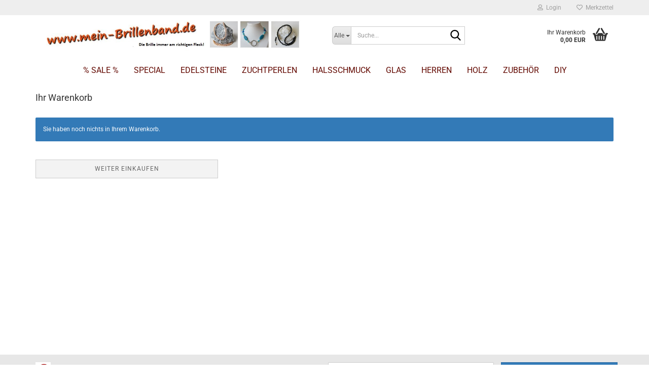

--- FILE ---
content_type: text/html; charset=utf-8
request_url: https://www.mein-brillenband.de/de/shopping_cart.php
body_size: 12697
content:





	<!DOCTYPE html>
	<html xmlns="http://www.w3.org/1999/xhtml" dir="ltr" lang="de">
		
			<head>
				
					
					<!--

					=========================================================
					Shopsoftware by Gambio GmbH (c) 2005-2023 [www.gambio.de]
					=========================================================

					Gambio GmbH offers you highly scalable E-Commerce-Solutions and Services.
					The Shopsoftware is redistributable under the GNU General Public License (Version 2) [http://www.gnu.org/licenses/gpl-2.0.html].
					based on: E-Commerce Engine Copyright (c) 2006 xt:Commerce, created by Mario Zanier & Guido Winger and licensed under GNU/GPL.
					Information and contribution at http://www.xt-commerce.com

					=========================================================
					Please visit our website: www.gambio.de
					=========================================================

					-->
				

                
    

                    
                

				
					<meta name="viewport" content="width=device-width, initial-scale=1, minimum-scale=1.0" />
				

				
					<meta http-equiv="Content-Type" content="text/html; charset=utf-8" />
		<meta name="language" content="de" />
		<meta name='Brillenketten' content='Brillenketten,Brillenkette,Brillenband,Brillenbänder' />
		<meta name='p:domain_verify' content='5c2936c1f388a7ab61142bfbf0a37ed7' />
		<title>Brillenbänder &amp; Brillenketten |www.mein-Brillenband.de</title>
		<meta name="keywords" content="Brillenketten,Brillenkette,Brillenband,Brillenbänder,Holzperlen,Süßwasserzuchtperlen,Zuchtperlen,Brillenkordel,Edlesteine,Muschelkernperlen,Kinder, Swarovski,Brillenschlaufen,Brillenösen,Brillenkettenhalter,Glasperlen,Farfalle,Schmetterlingsperlen,Halsschmuck,Halskette,Glasperlencollier,handmade,Eyeglass,Chain,holder,Brillenschnur,Brillenschmuck,Halskette,Perlenkette,Sunglasses,Eyewear,Lesezeichen,Bookmark,Brillenkettenhalter" />

				

								
									

				
					<base href="https://www.mein-brillenband.de/" />
				

				
											
							<link rel="shortcut icon" href="https://www.mein-brillenband.de/images/logos/favicon.ico" type="image/x-icon" />
						
									

				
									

				
											
							<link id="main-css" type="text/css" rel="stylesheet" href="public/theme/styles/system/main.min.css?bust=1768325510" />
						
									

				
					<meta name="robots" content="noindex,follow" />
		<link rel="canonical" href="https://www.mein-brillenband.de/de/shopping_cart.php" />
		<meta property="og:url" content="https://www.mein-brillenband.de/de/shopping_cart.php">
		<script src="https://cdn.gambiohub.com/sdk/1.2.0/dist/bundle.js"></script><script>var payPalText = {"ecsNote":"Bitte w\u00e4hlen Sie ihre gew\u00fcnschte PayPal-Zahlungsweise.","paypalUnavailable":"PayPal steht f\u00fcr diese Transaktion im Moment nicht zur Verf\u00fcgung.","errorContinue":"weiter","continueToPayPal":"Weiter mit","errorCheckData":"Es ist ein Fehler aufgetreten. Bitte \u00fcberpr\u00fcfen Sie Ihre Eingaben."};var payPalButtonSettings = {"env":"live","commit":false,"style":{"label":"checkout","shape":"rect","color":"gold","layout":"vertical","tagline":false},"locale":"de_DE","fundingCardAllowed":true,"fundingELVAllowed":true,"fundingCreditAllowed":false,"createPaymentUrl":"https:\/\/www.mein-brillenband.de\/shop.php?do=PayPalHub\/CreatePayment&initiator=ecs","authorizedPaymentUrl":"https:\/\/www.mein-brillenband.de\/shop.php?do=PayPalHub\/AuthorizedPayment&initiator=ecs","checkoutUrl":"https:\/\/www.mein-brillenband.de\/shop.php?do=PayPalHub\/RedirectGuest","useVault":false,"jssrc":"https:\/\/www.paypal.com\/sdk\/js?client-id=AVEjCpwSc-e9jOY8dHKoTUckaKtPo0shiwe_T2rKtxp30K4TYGRopYjsUS6Qmkj6bILd7Nt72pbMWCXe&commit=false&disable-funding=card%2Csepa%2Cbancontact%2Ceps%2Cgiropay%2Cideal%2Cmybank%2Csofort&intent=capture&components=buttons%2Cmarks%2Cmessages%2Cfunding-eligibility%2Cgooglepay%2Capplepay%2Ccard-fields&integration-date=2021-11-25&enable-funding=paylater&merchant-id=84HBTD2NFJC2Y&currency=EUR","partnerAttributionId":"GambioGmbH_Cart_Hub_PPXO","createOrderUrl":"https:\/\/www.mein-brillenband.de\/shop.php?do=PayPalHub\/CreateOrder&initiator=ecs","getOrderUrl":"https:\/\/www.mein-brillenband.de\/shop.php?do=PayPalHub\/GetOrder","approvedOrderUrl":"https:\/\/www.mein-brillenband.de\/shop.php?do=PayPalHub\/ApprovedOrder&initiator=ecs","paymentApproved":false,"developmentMode":false,"cartAmount":0};var jsShoppingCart = {"languageCode":"de","verifySca":"https:\/\/www.mein-brillenband.de\/shop.php?do=PayPalHub\/VerifySca","totalAmount":0,"currency":"EUR","env":"live","commit":false,"style":{"label":"checkout","shape":"rect","color":"gold","layout":"vertical","tagline":false},"locale":"de_DE","fundingCardAllowed":true,"fundingELVAllowed":true,"fundingCreditAllowed":false,"createPaymentUrl":"https:\/\/www.mein-brillenband.de\/shop.php?do=PayPalHub\/CreatePayment&initiator=ecs","authorizedPaymentUrl":"https:\/\/www.mein-brillenband.de\/shop.php?do=PayPalHub\/AuthorizedPayment&initiator=ecs","checkoutUrl":"https:\/\/www.mein-brillenband.de\/shop.php?do=PayPalHub\/RedirectGuest","useVault":false,"jssrc":"https:\/\/www.paypal.com\/sdk\/js?client-id=AVEjCpwSc-e9jOY8dHKoTUckaKtPo0shiwe_T2rKtxp30K4TYGRopYjsUS6Qmkj6bILd7Nt72pbMWCXe&commit=false&disable-funding=card%2Csepa%2Cbancontact%2Ceps%2Cgiropay%2Cideal%2Cmybank%2Csofort&intent=capture&components=buttons%2Cmarks%2Cmessages%2Cfunding-eligibility%2Cgooglepay%2Capplepay%2Ccard-fields&integration-date=2021-11-25&enable-funding=paylater&merchant-id=84HBTD2NFJC2Y&currency=EUR","partnerAttributionId":"GambioGmbH_Cart_Hub_PPXO","createOrderUrl":"https:\/\/www.mein-brillenband.de\/shop.php?do=PayPalHub\/CreateOrder&initiator=ecs","getOrderUrl":"https:\/\/www.mein-brillenband.de\/shop.php?do=PayPalHub\/GetOrder","approvedOrderUrl":"https:\/\/www.mein-brillenband.de\/shop.php?do=PayPalHub\/ApprovedOrder&initiator=ecs","paymentApproved":false,"developmentMode":false,"cartAmount":0};var payPalBannerSettings = {};</script><script id="paypalconsent" type="application/json">{"purpose_id":null}</script><script src="GXModules/Gambio/Hub/Shop/Javascript/PayPalLoader.js?v=1764777409" async></script><link rel="stylesheet" href="https://cdn.gambiohub.com/sdk/1.2.0/dist/css/gambio_hub.css">
				

				
									
			</head>
		
		
			<body class="page-shopping-cart"
				  data-gambio-namespace="https://www.mein-brillenband.de/public/theme/javascripts/system"
				  data-jse-namespace="https://www.mein-brillenband.de/JSEngine/build"
				  data-gambio-controller="initialize"
				  data-gambio-widget="input_number responsive_image_loader transitions header image_maps modal history dropdown core_workarounds anchor"
				  data-input_number-separator=","
					>

				
					
				

				
									

				
									
		




	



	
		<div id="outer-wrapper" >
			
				<header id="header" class="navbar">
					
	





	<div id="topbar-container">
						
		
					

		
			<div class="navbar-topbar">
				
					<nav data-gambio-widget="menu link_crypter" data-menu-switch-element-position="false" data-menu-events='{"desktop": ["click"], "mobile": ["click"]}' data-menu-ignore-class="dropdown-menu">
						<ul class="nav navbar-nav navbar-right" data-menu-replace="partial">

                            <li class="navbar-topbar-item">
                                <ul id="secondaryNavigation" class="nav navbar-nav ignore-menu">
                                                                    </ul>

                                <script id="secondaryNavigation-menu-template" type="text/mustache">
                                    
                                        <ul id="secondaryNavigation" class="nav navbar-nav">
                                            <li v-for="(item, index) in items" class="navbar-topbar-item hidden-xs content-manager-item">
                                                <a href="javascript:;" :title="item.title" @click="goTo(item.content)">
                                                    <span class="fa fa-arrow-circle-right visble-xs-block"></span>
                                                    {{item.title}}
                                                </a>
                                            </li>
                                        </ul>
                                    
                                </script>
                            </li>

							
															

							
															

							
															

							
															

							
															

							
							
																	
										<li class="dropdown navbar-topbar-item first">
											<a title="Anmeldung" href="/de/shopping_cart.php#" class="dropdown-toggle" data-toggle-hover="dropdown" role="button" aria-label="Login">
												
																											
															<span class="fa fa-user-o"></span>
														
																									

												&nbsp;Login
											</a>
											




	<ul class="dropdown-menu dropdown-menu-login arrow-top">
		
			<li class="arrow"></li>
		
		
		
			<li class="dropdown-header hidden-xs">Login</li>
		
		
		
			<li>
				<form action="https://www.mein-brillenband.de/de/login.php?action=process" method="post" class="form-horizontal">
					<input type="hidden" name="return_url" value="https://www.mein-brillenband.de/de/shopping_cart.php">
					<input type="hidden" name="return_url_hash" value="0c43649e2068df9757b86767fbd867bec80b0cd05c1b56272fbe96ed440ecd80">
					
						<div class="form-group">
                            <label for="box-login-dropdown-login-username" class="form-control sr-only">E-Mail</label>
							<input
                                autocomplete="username"
                                type="email"
                                id="box-login-dropdown-login-username"
                                class="form-control"
                                placeholder="E-Mail"
                                name="email_address"
                                oninput="this.setCustomValidity('')"
                                oninvalid="this.setCustomValidity('Bitte geben Sie eine korrekte Emailadresse ein')"
                            />
						</div>
					
					
                        <div class="form-group password-form-field" data-gambio-widget="show_password">
                            <label for="box-login-dropdown-login-password" class="form-control sr-only">Passwort</label>
                            <input autocomplete="current-password" type="password" id="box-login-dropdown-login-password" class="form-control" placeholder="Passwort" name="password" />
                            <button class="btn show-password hidden" type="button">
                                <i class="fa fa-eye" aria-hidden="true"></i>
                                <span class="sr-only">Toggle Password View</span>
                            </button>
                        </div>
					
					
						<div class="dropdown-footer row">
							
	
								
									<input type="submit" class="btn btn-primary btn-block" value="Anmelden" />
								
								<ul>
									
										<li>
											<a title="Konto erstellen" href="https://www.mein-brillenband.de/de/shop.php?do=CreateRegistree">
												Konto erstellen
											</a>
										</li>
									
									
										<li>
											<a title="Passwort vergessen?" href="https://www.mein-brillenband.de/de/password_double_opt.php">
												Passwort vergessen?
											</a>
										</li>
									
								</ul>
							
	

	
						</div>
					
				</form>
			</li>
		
	</ul>


										</li>
									
															

							
																	
										<li class="navbar-topbar-item">
											<a href="https://www.mein-brillenband.de/de/wish_list.php" title="Merkzettel anzeigen" aria-label="Merkzettel">
												
																											
															<span class="fa fa-heart-o"></span>
														
																									

												&nbsp;Merkzettel
											</a>
										</li>
									
															

							
						</ul>
					</nav>
				
			</div>
		
	</div>




	<div class="inside">

		<div class="row">

		
												
			<div class="navbar-header" data-gambio-widget="mobile_menu">
									
							
		<div id="navbar-brand" class="navbar-brand">
			<a href="https://www.mein-brillenband.de/de/" title="www.mein-Brillenband.de">
				<img id="main-header-logo" class="img-responsive" src="https://www.mein-brillenband.de/images/logos/logo_7.jpg" alt="www.mein-Brillenband.de-Logo">
			</a>
		</div>
	
					
								
					
	
	
			
	
		<button type="button" class="navbar-toggle" aria-label="navigationbar toggle button" data-mobile_menu-target="#categories .navbar-collapse"
		        data-mobile_menu-body-class="categories-open" data-mobile_menu-toggle-content-visibility>
			<img src="public/theme/images/svgs/bars.svg" class="gx-menu svg--inject" alt="menu bars icon">
		</button>
	
	
	
		<button type="button" class="navbar-toggle cart-icon" data-mobile_menu-location="shopping_cart.php">
			<img src="public/theme/images/svgs/basket.svg" class="gx-cart-basket svg--inject" alt="shopping cart icon">
			<span class="cart-products-count hidden">
				0
			</span>
		</button>
	
	
			
			<button type="button" class="navbar-toggle" aria-label="searchbar toggle button" data-mobile_menu-target=".navbar-search" data-mobile_menu-body-class="search-open"
					data-mobile_menu-toggle-content-visibility>
				<img src="public/theme/images/svgs/search.svg" class="gx-search svg--inject" alt="search icon">
			</button>
		
	
				
			</div>
		

		
							






	<div class="navbar-search collapse">

		
						<p class="navbar-search-header dropdown-header">Suche</p>
		

		
			<form role="search" action="de/advanced_search_result.php" method="get" data-gambio-widget="live_search">

				<div class="navbar-search-input-group input-group">
					<div class="navbar-search-input-group-btn input-group-btn custom-dropdown" data-dropdown-trigger-change="false" data-dropdown-trigger-no-change="false">

						
							<button aria-label="Suche..." type="button" class="btn btn-default dropdown-toggle" data-toggle="dropdown" aria-haspopup="true" aria-expanded="false">
								<span class="dropdown-name">Alle</span> <span class="caret"></span>
							</button>
						

						
															
									<ul class="dropdown-menu">
																				
												<li><a href="#" data-rel="0">Alle</a></li>
											
																							
													<li><a href="#" data-rel="15">% SALE %</a></li>
												
																							
													<li><a href="#" data-rel="46">Special</a></li>
												
																							
													<li><a href="#" data-rel="2">Edelsteine</a></li>
												
																							
													<li><a href="#" data-rel="1">Zuchtperlen</a></li>
												
																							
													<li><a href="#" data-rel="4">Halsschmuck</a></li>
												
																							
													<li><a href="#" data-rel="8">Glas</a></li>
												
																							
													<li><a href="#" data-rel="6">Herren</a></li>
												
																							
													<li><a href="#" data-rel="33">Holz</a></li>
												
																							
													<li><a href="#" data-rel="36">Zubehör</a></li>
												
																							
													<li><a href="#" data-rel="71">DIY</a></li>
												
																														</ul>
								
													

						
															
                                    <label for="top-search-button-categories-id" class="sr-only">Alle</label>
									<select id="top-search-button-categories-id" name="categories_id">
										<option value="0">Alle</option>
																																	
													<option value="15">% SALE %</option>
												
																							
													<option value="46">Special</option>
												
																							
													<option value="2">Edelsteine</option>
												
																							
													<option value="1">Zuchtperlen</option>
												
																							
													<option value="4">Halsschmuck</option>
												
																							
													<option value="8">Glas</option>
												
																							
													<option value="6">Herren</option>
												
																							
													<option value="33">Holz</option>
												
																							
													<option value="36">Zubehör</option>
												
																							
													<option value="71">DIY</option>
												
																														</select>
								
													

					</div>
					<input type="text" id="search-field-input" name="keywords" placeholder="Suche..." class="form-control search-input" autocomplete="off" />
					
					<button aria-label="Suche..." type="submit" class="form-control-feedback">
						<img src="public/theme/images/svgs/search.svg" class="gx-search-input svg--inject" alt="search icon">
					</button>
					

                    <label for="search-field-input" class="control-label sr-only">Suche...</label>
					

				</div>


									<input type="hidden" value="1" name="inc_subcat" />
				
				
					<div class="navbar-search-footer visible-xs-block">
						
							<button class="btn btn-primary btn-block" type="submit">
								Suche...
							</button>
						
						
							<a href="advanced_search.php" class="btn btn-default btn-block" title="Erweiterte Suche">
								Erweiterte Suche
							</a>
						
					</div>
				

				<div class="search-result-container"></div>

			</form>
		
	</div>


					

		
							
					
	<div class="custom-container">
		
			<div class="inside">
				
											
							<p><img alt="" src="https://www.positivessl.com/images-new/comodo-secure-icon.png" style="width: 71px; height: 52px;" /></p>
						
									
			</div>
		
	</div>
				
					

		
    		<!-- layout_header honeygrid -->
							
					


	<nav id="cart-container" class="navbar-cart" data-gambio-widget="menu cart_dropdown" data-menu-switch-element-position="false">
		
			<ul class="cart-container-inner">
				
					<li>
						<a href="https://www.mein-brillenband.de/de/shopping_cart.php" class="dropdown-toggle">
							
								<img src="public/theme/images/svgs/basket.svg" alt="shopping cart icon" class="gx-cart-basket svg--inject">
								<span class="cart">
									Ihr Warenkorb<br />
									<span class="products">
										0,00 EUR
									</span>
								</span>
							
							
																	<span class="cart-products-count hidden">
										
									</span>
															
						</a>

						
							



	<ul class="dropdown-menu arrow-top cart-dropdown cart-empty">
		
			<li class="arrow"></li>
		
	
		
					
	
		
            <script>
            function ga4ViewCart() {
                console.log('GA4 is disabled');
            }
        </script>
    
			<li class="cart-dropdown-inside">
		
				
									
				
									
						<div class="cart-empty">
							Sie haben noch keine Artikel in Ihrem Warenkorb.
						</div>
					
								
			</li>
		
	</ul>
						
					</li>
				
			</ul>
		
	</nav>

				
					

		</div>

	</div>









	<noscript>
		<div class="alert alert-danger noscript-notice" role="alert">
			JavaScript ist in Ihrem Browser deaktiviert. Aktivieren Sie JavaScript, um alle Funktionen des Shops nutzen und alle Inhalte sehen zu können.
		</div>
	</noscript>



			
						


	<div id="categories">
		<div class="navbar-collapse collapse">
			
				<nav class="navbar-default navbar-categories" data-gambio-widget="menu">
					
						<ul class="level-1 nav navbar-nav">
                             
															
									<li class="dropdown level-1-child" data-id="15">
										
											<a class="dropdown-toggle" href="https://www.mein-brillenband.de/de/Schnaeppchen/" title="% SALE %">
												
													% SALE %
												
																							</a>
										
										
										
																							
													<ul data-level="2" class="level-2 dropdown-menu dropdown-menu-child">
														
															<li class="enter-category hidden-sm hidden-md hidden-lg show-more">
																
																	<a class="dropdown-toggle" href="https://www.mein-brillenband.de/de/Schnaeppchen/" title="% SALE %">
																		
																			% SALE % anzeigen
																		
																	</a>
																
															</li>
														
														
																																																																																																																																																																																																																																																																																																																																																																																																			
																													
																															
																	<li class="level-2-child">
																		<a href="https://www.mein-brillenband.de/de/Schnaeppchen/10-90/" title="€ 10,90">
																			€ 10,90
																		</a>
																																			</li>
																
																															
																	<li class="level-2-child">
																		<a href="https://www.mein-brillenband.de/de/Schnaeppchen/category-48/" title="€ 4,99">
																			€ 4,99
																		</a>
																																			</li>
																
																															
																	<li class="level-2-child">
																		<a href="https://www.mein-brillenband.de/de/Schnaeppchen/6-99/" title="€ 6,90">
																			€ 6,90
																		</a>
																																			</li>
																
																															
																	<li class="level-2-child">
																		<a href="https://www.mein-brillenband.de/de/Schnaeppchen/7-90/" title="€ 7,90">
																			€ 7,90
																		</a>
																																			</li>
																
																															
																	<li class="level-2-child">
																		<a href="https://www.mein-brillenband.de/de/Schnaeppchen/8-90/" title="€ 8,90">
																			€ 8,90
																		</a>
																																			</li>
																
																															
																	<li class="level-2-child">
																		<a href="https://www.mein-brillenband.de/de/Schnaeppchen/9-90/" title="€ 9,90">
																			€ 9,90
																		</a>
																																			</li>
																
																													
																												
														
															<li class="enter-category hidden-more hidden-xs">
																<a class="dropdown-toggle col-xs-6"
																   href="https://www.mein-brillenband.de/de/Schnaeppchen/"
																   title="% SALE %">% SALE % anzeigen</a>
							
																<span class="close-menu-container col-xs-6">
																	<span class="close-flyout">
																		<i class="fa fa-close"></i>
																	</span>
																</span>
															</li>
														
													
													</ul>
												
																					
										
									</li>
								
															
									<li class="dropdown level-1-child" data-id="46">
										
											<a class="dropdown-toggle" href="https://www.mein-brillenband.de/de/Special/" title="Special">
												
													Special
												
																							</a>
										
										
										
																							
													<ul data-level="2" class="level-2 dropdown-menu dropdown-menu-child">
														
															<li class="enter-category hidden-sm hidden-md hidden-lg show-more">
																
																	<a class="dropdown-toggle" href="https://www.mein-brillenband.de/de/Special/" title="Special">
																		
																			Special anzeigen
																		
																	</a>
																
															</li>
														
														
																																																																																																																																																																																																																																																																																																																																																																																																			
																													
																															
																	<li class="level-2-child">
																		<a href="https://www.mein-brillenband.de/de/Special/brillenkette-vergoldet/" title="Vergoldete Brillenketten">
																			Vergoldete Brillenketten
																		</a>
																																			</li>
																
																															
																	<li class="level-2-child">
																		<a href="https://www.mein-brillenband.de/de/Special/brillenketten-aus-holzperlen/" title="Silberfarbene Brillenketten">
																			Silberfarbene Brillenketten
																		</a>
																																			</li>
																
																															
																	<li class="level-2-child">
																		<a href="https://www.mein-brillenband.de/de/Special/brillenkordeln/" title="Brillenkordeln">
																			Brillenkordeln
																		</a>
																																			</li>
																
																															
																	<li class="level-2-child">
																		<a href="https://www.mein-brillenband.de/de/Special/brillenketten-aus-leder/" title="Brillenbänder aus Leder">
																			Brillenbänder aus Leder
																		</a>
																																			</li>
																
																															
																	<li class="level-2-child">
																		<a href="https://www.mein-brillenband.de/de/Special/Brillenkette-aus-Metall/" title="Colorierte Brillenketten">
																			Colorierte Brillenketten
																		</a>
																																			</li>
																
																															
																	<li class="level-2-child">
																		<a href="https://www.mein-brillenband.de/de/Special/Sonstiges/" title="Sonstiges">
																			Sonstiges
																		</a>
																																			</li>
																
																													
																												
														
															<li class="enter-category hidden-more hidden-xs">
																<a class="dropdown-toggle col-xs-6"
																   href="https://www.mein-brillenband.de/de/Special/"
																   title="Special">Special anzeigen</a>
							
																<span class="close-menu-container col-xs-6">
																	<span class="close-flyout">
																		<i class="fa fa-close"></i>
																	</span>
																</span>
															</li>
														
													
													</ul>
												
																					
										
									</li>
								
															
									<li class="level-1-child" data-id="2">
										
											<a class="dropdown-toggle" href="https://www.mein-brillenband.de/de/Brillenbaender-aus-Edelsteinen/" title="Edelsteine">
												
													Edelsteine
												
																							</a>
										
										
										
																					
										
									</li>
								
															
									<li class="level-1-child" data-id="1">
										
											<a class="dropdown-toggle" href="https://www.mein-brillenband.de/de/Brillenbaender-aus-Zuchtperlen/" title="Zuchtperlen">
												
													Zuchtperlen
												
																							</a>
										
										
										
																					
										
									</li>
								
															
									<li class="level-1-child" data-id="4">
										
											<a class="dropdown-toggle" href="https://www.mein-brillenband.de/de/Brillenbaender-aus-Rocailles-Farfalle/" title="Halsschmuck">
												
													Halsschmuck
												
																							</a>
										
										
										
																					
										
									</li>
								
															
									<li class="dropdown level-1-child" data-id="8">
										
											<a class="dropdown-toggle" href="https://www.mein-brillenband.de/de/Brillenbaender-aus-Glas--und-Glaswachsperlen/" title="Glas">
												
													Glas
												
																							</a>
										
										
										
																							
													<ul data-level="2" class="level-2 dropdown-menu dropdown-menu-child">
														
															<li class="enter-category hidden-sm hidden-md hidden-lg show-more">
																
																	<a class="dropdown-toggle" href="https://www.mein-brillenband.de/de/Brillenbaender-aus-Glas--und-Glaswachsperlen/" title="Glas">
																		
																			Glas anzeigen
																		
																	</a>
																
															</li>
														
														
																																																																																																																																																			
																													
																															
																	<li class="dropdown level-2-child">
																		<a href="https://www.mein-brillenband.de/de/Brillenbaender-aus-Glas--und-Glaswachsperlen/Bunt/" title="bunt">
																			bunt
																		</a>
																																					<ul  data-level="3" class="level-3 dropdown-menu dropdown-menu-child">
																				<li class="enter-category">
																					<a href="https://www.mein-brillenband.de/de/Brillenbaender-aus-Glas--und-Glaswachsperlen/Bunt/" title="bunt" class="dropdown-toggle">
																						bunt anzeigen
																					</a>
																				</li>
																																									
																						<li class="level-3-child">
																							<a href="https://www.mein-brillenband.de/de/Brillenbaender-aus-Glas--und-Glaswachsperlen/Bunt/Weiss---Gold/" title="weiß & gold">
																								weiß & gold
																							</a>
																						</li>
																					
																																									
																						<li class="level-3-child">
																							<a href="https://www.mein-brillenband.de/de/Brillenbaender-aus-Glas--und-Glaswachsperlen/Bunt/Silber---Farblos/" title="silber & farblos">
																								silber & farblos
																							</a>
																						</li>
																					
																																									
																						<li class="level-3-child">
																							<a href="https://www.mein-brillenband.de/de/Brillenbaender-aus-Glas--und-Glaswachsperlen/Bunt/sand---beige/" title="sand & beige & pfirsich & champagner">
																								sand & beige & pfirsich & champagner
																							</a>
																						</li>
																					
																																									
																						<li class="level-3-child">
																							<a href="https://www.mein-brillenband.de/de/Brillenbaender-aus-Glas--und-Glaswachsperlen/Bunt/violett---rosa/" title="violett & rosa & lila">
																								violett & rosa & lila
																							</a>
																						</li>
																					
																																									
																						<li class="level-3-child">
																							<a href="https://www.mein-brillenband.de/de/Brillenbaender-aus-Glas--und-Glaswachsperlen/Bunt/orange---rot---gelb/" title="orange & rot & gelb">
																								orange & rot & gelb
																							</a>
																						</li>
																					
																																									
																						<li class="level-3-child">
																							<a href="https://www.mein-brillenband.de/de/Brillenbaender-aus-Glas--und-Glaswachsperlen/Bunt/blau---gruen/" title="blau & grün & türkis">
																								blau & grün & türkis
																							</a>
																						</li>
																					
																																									
																						<li class="level-3-child">
																							<a href="https://www.mein-brillenband.de/de/Brillenbaender-aus-Glas--und-Glaswachsperlen/Bunt/schwarz---braun---grau/" title="schwarz & braun & grau">
																								schwarz & braun & grau
																							</a>
																						</li>
																					
																																									
																						<li class="level-3-child">
																							<a href="https://www.mein-brillenband.de/de/Brillenbaender-aus-Glas--und-Glaswachsperlen/Bunt/bunt/" title="bunt">
																								bunt
																							</a>
																						</li>
																					
																																							</ul>
																																			</li>
																
																															
																	<li class="dropdown level-2-child">
																		<a href="https://www.mein-brillenband.de/de/Brillenbaender-aus-Glas--und-Glaswachsperlen/Einfarbig/" title="einfarbig">
																			einfarbig
																		</a>
																																					<ul  data-level="3" class="level-3 dropdown-menu dropdown-menu-child">
																				<li class="enter-category">
																					<a href="https://www.mein-brillenband.de/de/Brillenbaender-aus-Glas--und-Glaswachsperlen/Einfarbig/" title="einfarbig" class="dropdown-toggle">
																						einfarbig anzeigen
																					</a>
																				</li>
																																									
																						<li class="level-3-child">
																							<a href="https://www.mein-brillenband.de/de/Brillenbaender-aus-Glas--und-Glaswachsperlen/Einfarbig/weiss---gold/" title="weiß & gold">
																								weiß & gold
																							</a>
																						</li>
																					
																																									
																						<li class="level-3-child">
																							<a href="https://www.mein-brillenband.de/de/Brillenbaender-aus-Glas--und-Glaswachsperlen/Einfarbig/silber---farblos/" title="silber & farblos">
																								silber & farblos
																							</a>
																						</li>
																					
																																									
																						<li class="level-3-child">
																							<a href="https://www.mein-brillenband.de/de/Brillenbaender-aus-Glas--und-Glaswachsperlen/Einfarbig/sand---beige-25/" title="sand & beige & pfirsich & champagner">
																								sand & beige & pfirsich & champagner
																							</a>
																						</li>
																					
																																									
																						<li class="level-3-child">
																							<a href="https://www.mein-brillenband.de/de/Brillenbaender-aus-Glas--und-Glaswachsperlen/Einfarbig/violett---rosa-26/" title="violett & rosa & lila">
																								violett & rosa & lila
																							</a>
																						</li>
																					
																																									
																						<li class="level-3-child">
																							<a href="https://www.mein-brillenband.de/de/Brillenbaender-aus-Glas--und-Glaswachsperlen/Einfarbig/orange---rot---gelb-27/" title="orange & rot & gelb">
																								orange & rot & gelb
																							</a>
																						</li>
																					
																																									
																						<li class="level-3-child">
																							<a href="https://www.mein-brillenband.de/de/Brillenbaender-aus-Glas--und-Glaswachsperlen/Einfarbig/blau---gruen-28/" title="blau & grün & türkis">
																								blau & grün & türkis
																							</a>
																						</li>
																					
																																									
																						<li class="level-3-child">
																							<a href="https://www.mein-brillenband.de/de/Brillenbaender-aus-Glas--und-Glaswachsperlen/Einfarbig/schwarz---braun---grau-29/" title="schwarz & braun & grau">
																								schwarz & braun & grau
																							</a>
																						</li>
																					
																																							</ul>
																																			</li>
																
																													
																												
														
															<li class="enter-category hidden-more hidden-xs">
																<a class="dropdown-toggle col-xs-6"
																   href="https://www.mein-brillenband.de/de/Brillenbaender-aus-Glas--und-Glaswachsperlen/"
																   title="Glas">Glas anzeigen</a>
							
																<span class="close-menu-container col-xs-6">
																	<span class="close-flyout">
																		<i class="fa fa-close"></i>
																	</span>
																</span>
															</li>
														
													
													</ul>
												
																					
										
									</li>
								
															
									<li class="level-1-child" data-id="6">
										
											<a class="dropdown-toggle" href="https://www.mein-brillenband.de/de/Brillenbaender-fuer-Herren/" title="Herren">
												
													Herren
												
																							</a>
										
										
										
																					
										
									</li>
								
															
									<li class="level-1-child" data-id="33">
										
											<a class="dropdown-toggle" href="https://www.mein-brillenband.de/de/Holzperlen/" title="Holz">
												
													Holz
												
																							</a>
										
										
										
																					
										
									</li>
								
															
									<li class="level-1-child" data-id="36">
										
											<a class="dropdown-toggle" href="https://www.mein-brillenband.de/de/Zubehoer-fuer-Brillenbaender/" title="Zubehör">
												
													Zubehör
												
																							</a>
										
										
										
																					
										
									</li>
								
															
									<li class="dropdown level-1-child" data-id="71">
										
											<a class="dropdown-toggle" href="https://www.mein-brillenband.de/de/DIY/" title="DIY">
												
													DIY
												
																							</a>
										
										
										
																							
													<ul data-level="2" class="level-2 dropdown-menu dropdown-menu-child">
														
															<li class="enter-category hidden-sm hidden-md hidden-lg show-more">
																
																	<a class="dropdown-toggle" href="https://www.mein-brillenband.de/de/DIY/" title="DIY">
																		
																			DIY anzeigen
																		
																	</a>
																
															</li>
														
														
																																																																																																																																																																																																																																																																											
																													
																															
																	<li class="level-2-child">
																		<a href="https://www.mein-brillenband.de/de/DIY/perlenwelt/" title="Perlenwelt">
																			Perlenwelt
																		</a>
																																			</li>
																
																															
																	<li class="level-2-child">
																		<a href="https://www.mein-brillenband.de/de/DIY/metallperlen-anhaenger/" title="Metallperlen & Anhänger">
																			Metallperlen & Anhänger
																		</a>
																																			</li>
																
																															
																	<li class="level-2-child">
																		<a href="https://www.mein-brillenband.de/de/DIY/schmuckzubehoer-74/" title="Schmuckzubehör">
																			Schmuckzubehör
																		</a>
																																			</li>
																
																															
																	<li class="level-2-child">
																		<a href="https://www.mein-brillenband.de/de/DIY/draht-faden-75/" title="Draht & Faden">
																			Draht & Faden
																		</a>
																																			</li>
																
																													
																												
														
															<li class="enter-category hidden-more hidden-xs">
																<a class="dropdown-toggle col-xs-6"
																   href="https://www.mein-brillenband.de/de/DIY/"
																   title="DIY">DIY anzeigen</a>
							
																<span class="close-menu-container col-xs-6">
																	<span class="close-flyout">
																		<i class="fa fa-close"></i>
																	</span>
																</span>
															</li>
														
													
													</ul>
												
																					
										
									</li>
								
														
							



	
					
				<li id="mainNavigation" class="custom custom-entries hidden-xs">
									</li>
			

            <script id="mainNavigation-menu-template" type="text/mustache">
                
				    <li id="mainNavigation" class="custom custom-entries hidden-xs">
                        <a v-for="(item, index) in items" href="javascript:;" @click="goTo(item.content)">
                            {{item.title}}
                        </a>
                    </li>
                
            </script>

						


							
							
								<li class="dropdown dropdown-more" style="display: none">
									<a class="dropdown-toggle" href="#" title="">
										Weitere
									</a>
									<ul class="level-2 dropdown-menu ignore-menu"></ul>
								</li>
							
			
						</ul>
					
				</nav>
			
		</div>
	</div>

		
					</header>
			

			
				
				

			
				<div id="wrapper">
					<div class="row">

						
							<div id="main">
								<div class="main-inside">
									
										
	
			<script type="application/ld+json">{"@context":"https:\/\/schema.org","@type":"BreadcrumbList","itemListElement":[{"@type":"ListItem","position":1,"name":"Startseite","item":"https:\/\/www.mein-brillenband.de\/"},{"@type":"ListItem","position":2,"name":"Warenkorb","item":"https:\/\/www.mein-brillenband.de\/de\/shopping_cart.php"}]}</script>
	    
		<div id="breadcrumb_navi">
            				<span class="breadcrumbEntry">
													<a href="https://www.mein-brillenband.de/" class="headerNavigation" >
								<span aria-label="Startseite">Startseite</span>
							</a>
											</span>
                <span class="breadcrumbSeparator"> &raquo; </span>            				<span class="breadcrumbEntry">
													<a href="https://www.mein-brillenband.de/de/shopping_cart.php" class="headerNavigation" >
								<span aria-label="Warenkorb">Warenkorb</span>
							</a>
											</span>
                            		</div>
    


									

									
										<div id="shop-top-banner">
																					</div>
									

									







    
	
		<h1 class="no-underline">Ihr Warenkorb</h1>
	
	
	
		<div class="global-error-messages">
			
	

		
		
		

		
		
	    

		
		
	
		
	
		</div>
	
    


	
		<div id="cart-top" data-gx-content-zone="cart-top" class="gx-content-zone">

</div>
	

	
		<div data-gambio-widget="product_cart_handler" data-product_cart_handler-actions="[]" class="clearfix">
			
				<div class="cart-empty" >
					    

		
		
		

		
		
			
			<div class="alert alert-info " role="alert">
									Sie haben noch nichts in Ihrem Warenkorb.
							</div>
		
	

	<div class="row">
		<div class="col-xs-12 col-sm-6 col-md-4">
			<a class="btn btn-default btn-block" href="" title="Weiter einkaufen">
				Weiter einkaufen
			</a>
		</div>
	</div>

				</div>
			
			
			
                
					<div class="alert alert-info info-message col-xs-12 hidden" role="alert">
                        					</div>
                

				<div class="cart-not-empty hidden" >
					
						<form id="cart_quantity" action="de/shopping_cart.php?action=update_product" method="post">
							<div class="hidden-options">
								
							</div>
					
							
								





	<div class="order-wishlist col-xs-12 col-md-8" data-gambio-widget="customizer" data-customizer-page="cart">
		
			<table class="table table-responsive">
				
					<thead>
						





	
									
					<tr class="item">
						<th><span class="sr-only">Bild</span></th>
						<th>Artikel</th>
						<th>Anzahl</th>
						<th class="text-right">Summe</th>
					</tr>
				
						
					</thead>
				
				
				
					<tbody>
						
													
					</tbody>
				
			</table>
		

		
							
					<div class="continue-shopping-button-container col-md-4 col-xs-12">
						<a title="Weiter einkaufen" href="https://www.mein-brillenband.de/" class="btn btn-default btn-block">
							Weiter einkaufen
						</a>
					</div>
				
					
	
	</div>

	
		<div class="total-box col-xs-12 col-md-4">
			





	
		
			<h2 class="hidden-xs hidden-sm">Summe</h2>
		

		
			<table class="order-total table">
				
					<tbody>
						
						
													

													
								<tr>
									<td colspan="2" class="colspan-2">
										<span class="order-total-shipping">
											Kein Steuerausweis gem. Kleinuntern.-Reg. §19 UStG
										</span>
									</td>
								</tr>
							
						
						
															<tr>
									<td colspan="2" class="colspan-2">
										Kein Versand
										<a href="#shipping-information-layer"
										   title=""
										   class="js-open-modal" data-modal-type="alert"
										   data-modal-settings='{"title": "Versandkosten", "sectionSelector": ".content_text", "bootstrapClass": "modal-lg", "refreshOnClose": true}'
										><span id="ot-shipping-info-toggle"><i class="fa fa-pencil"></i> <span class="sr-only">Versandkosten</span></span></a>
									</td>
								</tr>
													

						
							<tr class="footer total sum">
								
									<td>
										Summe
									</td>
								
								
									<td>
										0,00 EUR
									</td>
								
							</tr>
						

						<tr class="footer total checkout-button">
							<td class="colspan-2">
								                                    
										<span title="Bitte Mindest-/Höchstbestellwert beachten." class="btn btn-primary btn-block button-disabled">Kasse</span>
                                    
								
															</td>
						</tr>
					</tbody>
				
			</table>
		
	
		</div>
	

			
			<div class=" col-xs-12 col-md-4 pull-right">
				
<div id="gift-coupon-block">
    
		<div class="gift-coupon-code-entry">
			<div class="input-group">
				<input
						form="redeem-gift-coupon-code"
						type="text"
						class="form-control gift-coupon-code-input"
						name="gift-coupon-code"
						id="gift-coupon-code"
						placeholder="Gutschein-Code"
				><span class="input-group-btn"><button
							form="redeem-gift-coupon-code"
							class="btn extform"
							type="submit"
							id="gift-coupon-code-submit">Einlösen</button></span>
			</div>
		</div>
            
</div>
			</div>
		
	
	<input id="field_cart_delete_products_id" type="hidden" name="cart_delete[]" value="" />


							
				
														
								<div class="shopping-cart-button col-xs-12 col-md-4 pull-right has-gift-cart">
									





	
	
	

								</div>
							
				
							
															
				
						</form>
												<form id="redeem-gift-coupon-code" method="POST" action=""></form>
					
				</div>
			
		</div>
	

	
		<div id="cart-bottom" data-gx-content-zone="cart-bottom" class="gx-content-zone">

</div>
	
	
	




	
		<div class="gift-cart-modal modal fade" role="dialog">
			<div class="modal-dialog">
				<div class="modal-content">
					<div class="modal-header">
						<button type="button" class="close" data-dismiss="modal">&times;</button>
						<h4 class="modal-title">Ihr Guthabenkonto</h4>
					</div>
					<div class="modal-body">
						
							<div class="redeem-code-wrapper gift-cart-layer">
								
									<form action="shop.php?do=Cart/RedeemGift" data-gambio-widget="gift">
										<div class="gift-cart-content-wrapper">
											
												




	
	
		
	
		<div class="row">
			<div class="col-xs-12">
				
					<span class="gift-info-msg">Sie können Ihr Guthaben an der Kasse verbuchen.</span>
					<span class="gift-balance-lbl">Ihr aktuelles Guthaben beträgt:</span>
					<span class="gift-balance"></span>
					<br />
					<br />
				
				
									
			</div>
		</div>
	
	
		
			
			<div>
				Bitte loggen Sie sich ein, um Gutscheine und Coupons einlösen zu können.
			</div>
		
												
										</div>
									</form>
								
							</div>
						
						
							<div class="redeem-code-details-wrapper"></div>
						
					</div>
									</div>
			</div>
		</div>
	

	<div class="hidden">
		

	
		<div class="redeem-code-wrapper share-cart-layer">
			
				<form action="shop.php?do=SharedShoppingCart/StoreShoppingCart">
					<div class="share-cart-content-wrapper">
		
						<!-- URL INPUT FIELD -->
						
							<div class="row">
								<div class="shared_cart_label">
									
										<label for="shared_cart_url">URL:</label>
									
								</div>
								<div class="col-sm-12">
									
										<input type="text" value="" class="form-control shared_cart_url" id="shared_cart_url" />
									
								</div>
							</div>
						
		
						<!-- LINK GENERATION BUTTON -->
						
							<div class="row">
								<div class="col-sm-12">
									<input data-gambio-_widget="share_cart" data-clipboard-target="#shared_cart_url" type="button" value="Kopieren" class="btn btn-primary" />
								</div>
							</div>
						
		
						<!-- COPY WRAPPER -->
						
							<div class="share-cart-response-wrapper" style="display: none;">
								<!-- NOTICE -->
								
									<div class="text-center text">
										<p>Der Link wurde in Ihre Zwischenablage kopiert!</p>
									</div>
								
							</div>
						
					</div>
				</form>
			
		</div>
	

		



		
	<div id="shipping-information-layer" class="hidden">
		
			<form action="#" method="post">
				<div class="form-horizontal shipping-calculation" data-gambio-_widget="shipping_calculator">
					
					
						<div class="form-group">
							
								<label class="control-label col-xs-12 col-sm-3" for="cart-shipping-country">
									Lieferland:
								</label>
							
							
							
								<span class="shipping-calculator-country col-xs-12 col-sm-9">
																			
											<select id="cart-shipping-country" name="cart_shipping_country" class="form-control">
																									
														<option value="81" selected="selected" title="Deutschland">
														Deutschland
														</option>
													
																									
														<option value="105"  title="Italien">
														Italien
														</option>
													
																									
														<option value="150"  title="Niederlande">
														Niederlande
														</option>
													
																									
														<option value="14"  title="Österreich">
														Österreich
														</option>
													
																									
														<option value="204"  title="Schweiz">
														Schweiz
														</option>
													
																							</select>
										
																	</span>
							
						</div>
					
					
					
						<div class="form-group">
							
								<label class="control-label col-xs-12 col-sm-3" for="cart-shipping-module">
									Versandart:
								</label>
							
							
							
								


	<span class="shipping-calculator-shipping-modules col-xs-12 col-sm-9">
		
												
						Versandkostenfrei
						<input type="hidden" name="cart_shipping_module" value="free_free" />
					
									
	</span>
							
						</div>
					
		
											
							<div class="form-group">
								
									<label class="control-label col-xs-12 col-sm-3">
										Versandgewicht:
									</label>
								
								
								
									


	<span class="shipping-calculator-shipping-weight-unit col-xs-12 col-sm-9">
		
			0 kg
		
		
		
					
	</span>

								
							</div>
						
							
											
							<div class="form-group">
								
									<label class="control-label col-xs-12 col-sm-3">
										Versandkosten:
									</label>
								
								
								
									<span class="shipping-calculator-shipping-costs col-xs-12 col-sm-9 text-bold">
										0,00 EUR
									</span>
								
								
																
								
									<span class="shipping-calculator-gambioultra-info col-xs-12 col-sm-9 col-sm-offset-3">
										<span class="cart_shipping_costs_gambio_ultra_dropdown"></span>
									</span>
								
							</div>
						
							
				</div>
			</form>
		
	</div>


	</div>



								</div>
							</div>
						

						
							
    <aside id="left">
        
                            
                    
        
                    
    </aside>
						

						
							<aside id="right">
								
									
								
							</aside>
						

					</div>
				</div>
			

			
				
	<footer id="footer">
					
				<div class="footer-header">
					<form action="newsletter.php" class="form-horizontal container" method="post">
	<div class="row">
		<div class="col-xs-12 col-md-6 col-lg-6">
			<div>
				<span style="font-size:9px;"><img alt="" src="images/2.jpg" style="width: 30px; height: 31px;" />&nbsp; &nbsp; &nbsp;</span><span style="font-size:14px;"><span style="font-weight: bolder;">Der Newsletter&nbsp;</span></span><span style="font-size:12px;">liefert Aktionen, neue Artikel, Angebote, Tipps und Infos.&nbsp;</span>
			</div>

			<p style="margin-right: 10px;">
				&nbsp; &nbsp; &nbsp; &nbsp; &nbsp; &nbsp; &nbsp; Das Abo kann jederzeit durch Austragen der E-Mail-Adresse beendet werden.
			</p>
		</div>

		<div class="col-xs-12 col-md-6 col-lg-6">
			<div class="form-group">
				<div class="col-xs-12 col-sm-6 col-md-7">
					<input class="form-control validate" data-validator-validate="required email" name="email" placeholder="Deine E-Mail-Adresse" type="text" />
				</div>

				<div class="col-xs-12 col-sm-6 col-md-5">
					<input class="btn btn-primary btn-block" type="submit" value="Jetzt anmelden" />
				</div>
			</div>
		</div>
	</div>
</form>

				</div>
			
				
		
			<div class="inside">
				<div class="row">
					
						<div class="footer-col-1">


	<div class="box box-content panel panel-default">
		
			<div class="panel-heading">
				
					<span class="panel-title footer-column-title">Mehr über...</span>
				
			</div>
		
		
			<div class="panel-body">
				
					<nav>
						
							<ul id="info" class="nav">
																	
										<li>
											
												<a href="https://www.mein-brillenband.de/de/info/impressum.html" title="Impressum">
													Impressum
												</a>
											
										</li>
									
																	
										<li>
											
												<a href="https://www.mein-brillenband.de/de/info/haeufige-fragen.html" title="FAQs – unsere Brillenketten & unser Service">
													FAQs – unsere Brillenketten & unser Service
												</a>
											
										</li>
									
																	
										<li>
											
												<a href="https://www.mein-brillenband.de/de/info/widerrufsrecht.html" title="Widerrufsrecht">
													Widerrufsrecht
												</a>
											
										</li>
									
																	
										<li>
											
												<a href="https://www.mein-brillenband.de/de/info/mein-kontakt.html" title="Kontakt">
													Kontakt
												</a>
											
										</li>
									
																	
										<li>
											
												<a href="https://www.mein-brillenband.de/de/info/allgemeine-geschaeftsbedingungen.html" title="AGB & Kundeninformationen">
													AGB & Kundeninformationen
												</a>
											
										</li>
									
																	
										<li>
											
												<a href="https://www.mein-brillenband.de/de/info/liefer--und-versandkosten.html" title="Liefer- und Versandkosten">
													Liefer- und Versandkosten
												</a>
											
										</li>
									
																	
										<li>
											
												<a href="https://www.mein-brillenband.de/de/info/privatsphaere-und-datenschutz.html" title="Datenschutz">
													Datenschutz
												</a>
											
										</li>
									
															</ul>
						
    
    

                        <script id="info-menu-template" type="text/mustache">
                            
                                <ul id="info" class="nav">
                                    <li v-for="(item, index) in items">
                                        <a href="javascript:;" @click="goTo(item.content)">
                                            {{item.title}}
                                        </a>
                                    </li>
                                </ul>
                            
                        </script>
					</nav>
				
			</div>
		
	</div>

</div>
					
					
						<div class="footer-col-2"><div id="fb-root" style="display: none;">
	&nbsp;
</div>
<script>(function(d, s, id) {
	var js, fjs = d.getElementsByTagName(s)[0];
	if (d.getElementById(id)) return;
	js = d.createElement(s); js.id = id;
	js.src = "//connect.facebook.net/de_DE/sdk.js#xfbml=1&version=v2.5";
	fjs.parentNode.insertBefore(js, fjs);
}(document, 'script', 'facebook-jssdk'));</script>

<div class="box box-content panel panel-default">
	<div class="panel-heading">
		<h4 class="panel-title"></h4>
		&nbsp;&nbsp;
	</div>

	<div class="panel-body">
		<div style="padding: 0 10px 18px 0">
			<div class="fb-page" data-adapt-container-width="true" data-height="300" data-hide-cover="false" data-href="https://www.facebook.com/meinBrillenband.de" data-show-facepile="true" data-show-posts="false" data-small-header="true" data-width="240">
				<div class="fb-xfbml-parse-ignore">
					<blockquote cite="https://www.facebook.com/meinBrillenband.de" style="text-align: center;"><a href="https://www.facebook.com/meinBrillenband.de/">Mein-Brillenband.de</a></blockquote>
				</div>
			</div>
		</div>
	</div>
</div>

<h4></h4>
<div style="text-align: center;">&nbsp;</div>
<div style="text-align: center;"><a href="https://www.mein-brillenband.de/de/shop-bewertungen.php"><img style="height: 106px; width: 180px;" src="https://www.mein-brillenband.de/images/image/istockphoto-1326953883-612x612.jpg" alt="" /></a> </div> 
<div style="text-align: center;">&nbsp;</div>
<div style="text-align: center;"><strong>Wir freuen uns auf Ihre Shop-Bewertung</strong></div>
<div style="text-align: center;">&nbsp;</div>
<div style="text-align: center;">&nbsp;</div>

<h4></h4>
<div style="text-align: center;">&nbsp;</div>
<div style="text-align: center;"><a href="https://www.mein-brillenband.de/de/info/haeufige-fragen.html"><img style="height: 120px; width: 153px;" src="https://www.mein-brillenband.de/images/image/haeufige-fragen_icon.gif" alt="" /></a> </div> 
<div style="text-align: center;">&nbsp;</div>


						</div>
					
					
						<div class="footer-col-3"><h4></h4>
&nbsp;

<div style="text-align: center;">
	<img alt="" src="images/payment.png" style="width: 200px; height: 77px;" />
</div>

<h4 style="text-align: center;">&nbsp;</h4>

<h4></h4>
<div style="text-align: center;">&nbsp;</div>
<div style="text-align: center;"><a href="https://www.fairness-im-handel.de"><img style="height: 144px; width: 128px;" src="https://www.mein-brillenband.de/images/image/logo-fairness-160.png" alt="" /></a> </div> 
<div style="text-align: center;">&nbsp;</div>
<div style="text-align: center;">&nbsp;</div>
<div style="text-align: center;">&nbsp;</div>
<div style="text-align: center;">&nbsp;</div>
<div style="text-align: center;"><a ><img style="height: 100px; width: 225px;" src="https://www.mein-brillenband.de/images/image/Qualitaet.png" alt="" /></a> </div> 
<div style="text-align: center;">&nbsp;</div>						</div>
					
					
						<div class="footer-col-4"><p data-end="504" data-start="176">
	Entdecken Sie bei uns <strong>handgefertigte Brillenb&auml;nder</strong> und <strong>Brillenketten</strong>, die Funktionalit&auml;t und Stil auf besondere Weise verbinden. Jedes St&uuml;ck entsteht mit <strong>viel Liebe zum Detail</strong> und wird aus hochwertigen Glasperlen, Zuchtperlen, Holzperlen und ausgew&auml;hlten Edelsteinen gefertigt &ndash; f&uuml;r Accessoires mit Charakter und Pers&ouml;nlichkeit.
</p>

<p data-end="796" data-start="506">
	Neben Brillenb&auml;ndern finden Sie bei uns auch <strong>sorgf&auml;ltig gestaltete Halsketten</strong> sowie ein ausgew&auml;hltes Sortiment an <strong>Schmuckzubeh&ouml;r</strong>. Ob Perlen, Verbinder, Verschl&uuml;sse, Draht oder weitere Materialien &ndash; wir bieten alles, was Sie f&uuml;r kreative <strong>DIY-Projekte</strong> und individuelle Schmuckideen ben&ouml;tigen.
</p>

<p data-end="1095" data-start="798">
	Unsere Brillenb&auml;nder sind in den L&auml;ngen <strong data-end="864" data-start="838">60 cm, 70 cm und 80 cm</strong> erh&auml;ltlich und lassen sich so perfekt an Ihre Bed&uuml;rfnisse anpassen. Sie w&uuml;nschen eine besondere L&auml;nge, eine individuelle Farbkombination oder ein ganz pers&ouml;nliches Design? Kein Problem. Wir fertigen gerne nach Ihren Vorstellungen.
</p>

<p data-end="1181" data-start="1097">
	Schreiben Sie uns einfach &ndash; gemeinsam gestalten wir Ihr pers&ouml;nliches <strong>Lieblingsst&uuml;ck</strong>.
</p>
						</div>
					
				</div>
			</div>
		
    
		
		
			<div class="footer-bottom"><a href="http://www.gambio.de" target="_blank" rel="noopener">Shopsystem</a> by Gambio.de &copy; 2025</div>
		
	</footer>
			

			
							

		</div>
	



			
				


	<a class="pageup" data-gambio-widget="pageup" title="Nach oben" href="#">
		
	</a>
			
			
				
	<div class="layer" style="display: none;">
	
		
	
			<div id="magnific_wrapper">
				<div class="modal-dialog">
					<div class="modal-content">
						{{#title}}
						<div class="modal-header">
							<span class="modal-title">{{title}}</span>
						</div>
						{{/title}}
		
						<div class="modal-body">
							{{{items.src}}}
						</div>
		
						{{#showButtons}}
						<div class="modal-footer">
							{{#buttons}}
							<button type="button" id="button_{{index}}_{{uid}}" data-index="{{index}}" class="btn {{class}}" >{{name}}</button>
							{{/buttons}}
						</div>
						{{/showButtons}}
					</div>
				</div>
			</div>
		
		
			<div id="modal_prompt">
				<div>
					{{#content}}
					<div class="icon">&nbsp;</div>
					<p>{{.}}</p>
					{{/content}}
					<form name="prompt" action="#">
                        <label for="modal-form-field" class="control-label sr-only">Modal form field</label>
                        <input type="text" id="modal-form-field" name="input" value="{{value}}" autocomplete="off" />
					</form>
				</div>
			</div>
		
			<div id="modal_alert">
				<div class="white-popup">
					{{#content}}
					<div class="icon">&nbsp;</div>
					<p>{{{.}}}</p>
					{{/content}}
				</div>
			</div>
	
		
		
	</div>
			

			<input type='hidden' id='page_namespace' value='CART'/><script src="public/theme/javascripts/system/init-de.min.js?bust=2f3c1438dc81d2be24ec8086727d98fb" data-page-token="739dc485ffe091db7f8b70dc8a6fc8d3" id="init-js"></script>
		<script src="public/theme/javascripts/system/Global/scripts.js?bust=2f3c1438dc81d2be24ec8086727d98fb"></script>
<script src='GXModules/Gambio/Widgets/Build/Map/Shop/Javascript/MapWidget.min.js'></script>

            <script>
            function dispatchGTagEvent(name, data) {
                console.log('GA4 is disabled');
            }
        </script>
    

			
							
		</body>
	</html>




--- FILE ---
content_type: text/javascript
request_url: https://www.mein-brillenband.de/public/theme/javascripts/system/widgets/gift.min.js?bust=2f3c1438dc81d2be24ec8086727d98fb
body_size: 311
content:
"use strict";gambio.widgets.module("gift",["xhr","form"],(function(t){var e=$(this),n=null,i={giftContent:".gift-cart-content-wrapper"},a=($.extend(!0,{},{},t),{}),o=function(t){t.preventDefault(),t.stopPropagation();var a=jse.libs.form.getData(e);jse.libs.xhr.ajax({url:n,data:a},!0).done((function(t){jse.libs.theme.helpers.fill(t.content,e,i);var n=e.find(".gift-cart-show-details");n.length&&n.on("click",r)}))},r=function(t){t.preventDefault(),t.stopPropagation();var e=$(this).data("url");$.ajax({url:e}).success((function(t){$("div.redeem-code-details-wrapper").html(t).show(),$("div.redeem-code-wrapper").hide()}))};return a.init=function(t){n=e.attr("action"),e.on("submit",o),$(".gift-cart-modal").on("hidden.bs.modal",(function(){location.reload()})),t()},a}));